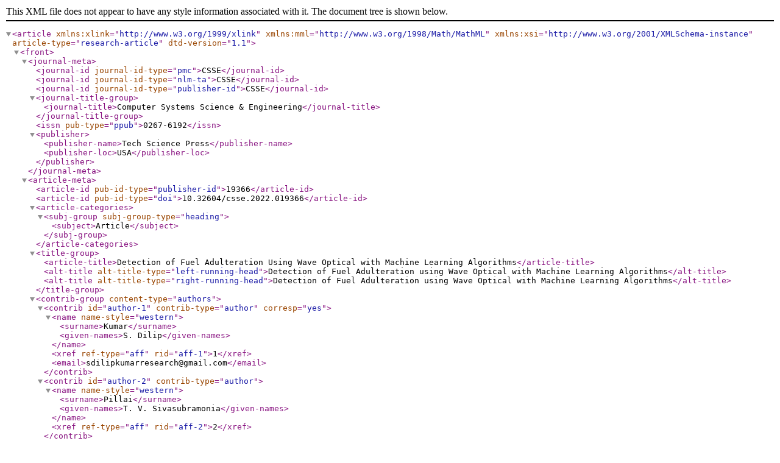

--- FILE ---
content_type: application/xml
request_url: https://file.techscience.com/ueditor/files/csse/TSP_CSSE-41-1/TSP_CSSE_19366/TSP_CSSE_19366.xml?t=20220620
body_size: 62438
content:
<?xml version="1.0" encoding="UTF-8"?>
<!DOCTYPE article PUBLIC "-//NLM//DTD JATS (Z39.96) Journal Publishing DTD v1.1 20151215//EN" "http://jats.nlm.nih.gov/publishing/1.1/JATS-journalpublishing1.dtd">
<article xmlns:xlink="http://www.w3.org/1999/xlink" xmlns:mml="http://www.w3.org/1998/Math/MathML" xmlns:xsi="http://www.w3.org/2001/XMLSchema-instance" article-type="research-article" dtd-version="1.1">
<front>
<journal-meta>
<journal-id journal-id-type="pmc">CSSE</journal-id>
<journal-id journal-id-type="nlm-ta">CSSE</journal-id>
<journal-id journal-id-type="publisher-id">CSSE</journal-id>
<journal-title-group>
<journal-title>Computer Systems Science &#x0026; Engineering</journal-title>
</journal-title-group>
<issn pub-type="ppub">0267-6192</issn>
<publisher>
<publisher-name>Tech Science Press</publisher-name>
<publisher-loc>USA</publisher-loc>
</publisher>
</journal-meta>
<article-meta>
<article-id pub-id-type="publisher-id">19366</article-id>
<article-id pub-id-type="doi">10.32604/csse.2022.019366</article-id>
<article-categories>
<subj-group subj-group-type="heading">
<subject>Article</subject>
</subj-group>
</article-categories>
<title-group>
<article-title>Detection of Fuel Adulteration Using Wave Optical with Machine Learning Algorithms</article-title><alt-title alt-title-type="left-running-head">Detection of Fuel Adulteration using Wave Optical with Machine Learning Algorithms</alt-title><alt-title alt-title-type="right-running-head">Detection of Fuel Adulteration using Wave Optical with Machine Learning Algorithms</alt-title>
</title-group>
<contrib-group content-type="authors">
<contrib id="author-1" contrib-type="author" corresp="yes">
<name name-style="western"><surname>Kumar</surname><given-names>S. Dilip</given-names></name>
<xref ref-type="aff" rid="aff-1">1</xref><email>sdilipkumarresearch@gmail.com</email>
</contrib>
<contrib id="author-2" contrib-type="author">
<name name-style="western"><surname>Pillai</surname><given-names>T. V. Sivasubramonia</given-names></name>
<xref ref-type="aff" rid="aff-2">2</xref>
</contrib>
<aff id="aff-1"><label>1</label><institution>Department of Instrumentation and Control Engineering, Sri Krishna College of Technology</institution>, <addr-line>Coimbatore, 641105, Tamilnadu</addr-line>, <country>India</country></aff>
<aff id="aff-2"><label>2</label><institution>Department of Physics, University College of Engineering</institution>, <addr-line>Nagercoil, 629004, Tamilnadu</addr-line>, <country>India</country></aff>
</contrib-group><author-notes><corresp id="cor1">&#x002A;Corresponding Author: S. Dilip Kumar. Email: <email>sdilipkumarresearch@gmail.com</email></corresp></author-notes>
<pub-date pub-type="epub" date-type="pub" iso-8601-date="2021-09-17"><day>17</day>
<month>09</month>
<year>2021</year></pub-date>
<volume>41</volume>
<issue>1</issue>
<fpage>19</fpage>
<lpage>33</lpage>
<history>
<date date-type="received"><day>11</day><month>4</month><year>2021</year></date>
<date date-type="accepted"><day>08</day><month>6</month><year>2021</year></date>
</history>
<permissions>
<copyright-statement>&#x00A9; 2022 Kumar and Pillai</copyright-statement>
<copyright-year>2022</copyright-year>
<copyright-holder>Kumar and Pillai</copyright-holder>
<license xlink:href="https://creativecommons.org/licenses/by/4.0/">
<license-p>This work is licensed under a <ext-link ext-link-type="uri" xlink:type="simple" xlink:href="https://creativecommons.org/licenses/by/4.0/">Creative Commons Attribution 4.0 International License</ext-link>, which permits unrestricted use, distribution, and reproduction in any medium, provided the original work is properly cited.</license-p>
</license>
</permissions>
<self-uri content-type="pdf" xlink:href="TSP_CSSE_19366.pdf"></self-uri>
<abstract>
<p>Fuel is a very important factor and has considerable influence on the air quality in the environment, which is the heart of the world. The increase of vehicles in lived-in areas results in greater emission of carbon particles in the environment. Adulterated fuel causes more contaminated particles to mix with breathing air and becomes the main source of dangerous pollution. Adulteration is the mixing of foreign substances in fuel, which damages vehicles and causes more health problems in living beings such as humans, birds, aquatic life, and even water resources by emitting high levels of hydrocarbons, nitrogen oxides, and carbon monoxide. Most frequent blending liquids are lubricants and kerosene in the petrol, and its adulteration is a considerable problem that adds to environmental pollution. This study focuses on detecting the adulteration in petrol using sensors and machine learning algorithms. A modified evanescent wave optical fiber sensor with discrete wavelet transform is proposed for classification of adulterated data from the samples. Furthermore, support vector machine classifier is used for accurate categorization. The sensor is first tested with fuel and numerical data is classified based on machine learning algorithms. Finally, the result is evaluated with less error and high accuracy of 99.9%, which is higher than all existing techniques.</p>
</abstract>
<kwd-group kwd-group-type="author">
<kwd>Petrol</kwd>
<kwd>adulteration</kwd>
<kwd>discrete wavelet transform</kwd>
<kwd>modified evanescent wave optical fiber</kwd>
<kwd>SVM classifier</kwd>
</kwd-group>
</article-meta>
</front>
<body>
<sec id="s1">
<label>1</label>
<title>Introduction</title>
<p>Detection of fuel adulteration is tedious because the contaminated solvents have similar chemicals as with pure fuel. The reason for adulteration is the price variation of these fuels. Comparatively, gasoline has a higher price than petrol, which in turn is higher than kerosene. Adulterated fuels that spread in the market leads to vehicle problems and health hazards. In the last four years, among the 4380 cases on fuel adulteration, 33 retail banks have been permanently closed. Adulterated petrol with kerosene or diesel produces high dangerous levels of hydrocarbons (HC), nitrogen oxides (NOx), and carbon monoxide (CO) that create health problems in society.</p>
<p>The pollutant produced from petrol adulteration leads to cancer. Greenhouse gases increase due to automobile emissions, the main reason of which is fuel adulteration. Given its low cost, kerosene solvent is used to mix with petrol and diesel [<xref ref-type="bibr" rid="ref-1">1</xref>]. Such adulteration leads to reduced engine performance and also affects other physical components of automobiles. In addition, adulteration of kerosene with petrol and diesel causes an increase in sulphur. The shortage of kerosene for poor people forces them to use wood by cutting down trees, which also leads to increasing air pollution. Fuel adulteration is divided into gasoline and diesel. Solvents such as toluene or xylene are added to gasoline. High quantity of this adulterant increases the HC, CO, and NOx emissions [<xref ref-type="bibr" rid="ref-2">2</xref>]. Hence, fuel adulteration directly and indirectly causes many issues to automobiles, humans, and society. Prevention of this fuel adulteration requires good mathematical modelling techniques. In this study, the objectives are to:
<list list-type="bullet"><list-item>
<p>Prove that petroleum fuels are targets for adulteration, which affects the automobile engine performance, the environment, and humans</p></list-item><list-item>
<p>Develop statistical, analytical, and data mining model to prevent fuel adulteration</p></list-item><list-item>
<p>Prevent fuel adulteration at the distribution point through essential monitoring of fuel quality</p></list-item><list-item>
<p>To develop a portable, efficient, fast, and robust fuel adulteration especially for petrol adulteration with the formation of optical sensor, feature extraction, and classification techniques.</p></list-item></list></p>
<p><bold><italic>Contribution of Proposed System</italic></bold>
<list list-type="bullet"><list-item>
<p>Prevent petrol adulteration at the distribution point by consequent monitoring of fuel quality. The monitoring equipment must be portable, efficient, fast and robust.</p></list-item><list-item>
<p>Machine learning classifier is used for separating adulterated petrol using voltage value and refractive index (RI).</p></list-item><list-item>
<p>The accuracy of classification and performance is increased by using Discrete Wave Transform (DWT) with Support Vector Machine (SVM).</p></list-item></list></p>
</sec>
<sec id="s2">
<label>2</label>
<title>Literature Review</title>
<p>Fuel adulteration can be prevented by developing a simple, portable, and effective sensor with data mining algorithms. With this in mind, a review of relevant literature is carried out. Barra et al. [<xref ref-type="bibr" rid="ref-3">3</xref>] proposed to discriminate gasoline adulteration with diesel using Fourier transform infrared spectroscopy, which is associated with chemo metric tools with the concentration on Principal Component Analysis (PCA) and Partial Least Squares Regression (PLSR). For the experiment, 100 mixtures are taken and Fourier-transform infrared fingerprints are noted for all the data samples. The purpose of PCA and PLSR is to check outliers and detect gasoline adulteration. PLSR with infrared can identify adulteration with an accuracy of 98% and a minimum error of 0.63.</p>
<p>The concentration of the sensor medium is directly proportional to the Biswas et al. [<xref ref-type="bibr" rid="ref-4">4</xref>] proposed two schemes to measure the solvent concentration with respect to response through intensity reflection. First, the cladding of the sensor is varied using fossil fuels with the evanescent field. Second, the analyte is measured using the displacement scheme. The sensitivity of both cases are computed, evaluated, and compared. The evanescent setup performs better than the displacement.</p>
<p>Boruah et al. [<xref ref-type="bibr" rid="ref-5">5</xref>] reported an ecofriendly and effective colorimetric method for adulteration. With the consideration of the arsenic sample, a color change from yellow to blue indicates the combination of PEG nanoparticles. The absorption measured using UV-Vis and the result of detection of sensing unit is 1&#x202F;ppb and better linearity as &#x007E;0.99.</p>
<p>Mendes et al. [<xref ref-type="bibr" rid="ref-6">6</xref>] used distillation curves with PCA and PLS Discriminant Analysis (DA) to propose the efficient sensitivity model for gasoline adulteration and obtained a 97% accuracy. PLS&#x2013;DA has low error, detects the adulterant as fast as other methods, and is applied on the distillation curves for analysis and process speedup. Ganesan et al. (2019) proposed a thermal image processing-based fuel adulteration using Gray level co-occurrence matrix to detect the adulterated fuel of the input data sample with an accuracy of 98%.</p>
<p>Mabood et al. [<xref ref-type="bibr" rid="ref-7">7</xref>] proposed a fiber optic surface plasmon resonance to detect petrol adulteration using RI measurement and wavelength in SPR curve in the sensing probe. For optical fiber, mathematical simulation is performed to improve the sensor parameters using the SPR principle. The coating of the sensor fiber is moved to form the core circumference. The results obtain high accuracy and fast online detection of petrol adulteration.</p>
<p>Padmakarrao et al. [<xref ref-type="bibr" rid="ref-8">8</xref>] developed an optical sensor-based PIC microcontroller to detect petrol adulteration. A sensor light illuminates depending on the level of adulteration in the fuel. Vempatapu et al. [<xref ref-type="bibr" rid="ref-9">9</xref>] proposed the physic chemical, chromatographic, and spectroscopic techniques to detect gasoline adulteration. In addition, various properties of physic chemical have been measured. A clear review on gasoline adulteration and monitoring is provided.</p>
<p>Pathak et al. [<xref ref-type="bibr" rid="ref-10">10</xref>] used the finite element method to detect the various concentrations of the kerosene in petrol. The theoretical analysis is consistent with experimental results. The good sensor has high sensitivity, simplicity, robustness, and fast response time. Dilipkumar et al. [<xref ref-type="bibr" rid="ref-11">11</xref>] proposed a robust optical sensor for fuel adulteration using lightweight optical fiber sensor. Results show high performance, low attenuation, and environment friendly setup. Distilled curve with PCA and SVM is used as a data mining technique for detection of fuel adulteration.</p>
</sec>
<sec id="s3">
<label>3</label>
<title>Proposed Methodology (Modified Evanescent Wave Optical Sensor &#x002B; DWT &#x002B; SVM)</title>
<p>Fuel adulteration&#x2014;such as petrol with kerosene, gasoline with diesel, diesel with kerosene&#x2014;in the automobile industry leads to increased consequent illness on public health. Fuel adulteration is also difficult to detect because its combinations differ in structure. Mixing kerosene with petrol is also an indirect cause of air pollution. Prevention of adulteration at the distribution point itself is highly essential, and requires a consequent monitoring of fuel quality. Such monitoring equipment must be portable, efficient, fast, and robust. In this study, we develop a portable petrol adulteration detection system based on evanescent wave light weight optical fiber sensor due to its high performance with low attenuation. The distilled curve with DWT is used for feature extraction. Once the features are extracted, a standard SVM is used for classification to predict the correct adulterated petrol. <xref ref-type="fig" rid="fig-1">Fig. 1</xref> shows the overall architecture of the proposed system.</p>
<fig id="fig-1">
<label>Figure 1</label>
<caption>
<title>Overview of the proposed architecture</title></caption>
<graphic mimetype="image" mime-subtype="png" xlink:href="CSSE_19366-fig-1.png"/>
</fig>
<p>The input petrol sample is fed into the proposed evanescent wave optical fiber sensor to measure the solvent concentration through intensity examination. The infiltrated signals are given as input to the feature extraction algorithm then embed in the signal to reduce loss. The reduced features of the sample is then passed on to SVM, a well-known machine learning classifier algorithm for better prediction. In this proposed system, the extracted data are classified with SVM to distinguish the adulterated petrol from pure ones.</p>
<sec id="s3_1">
<label>3.1</label>
<title>Modified Evanescent Wave Optical Fiber Sensor</title>
<p>Optical sensors for fuel adulteration have developed in the past decade and are used in this study. To enhance the sensitivity, we change the optical sensor structure with compact and robust evanescent wave structure. The RI is the base to detect adulteration. RI is directionally proportional to the device concentration. The measurement of solvent contribution to the fuel is carried out through intensity examination and the result is classified through SVM.</p>
<p>To detect the solvent in petrol adulteration, we use the modified intensity sensor based on evanescent wave. The cladding of the optical fiber sensor is replaced with the multimode fiber with absorbing fluid. <xref ref-type="fig" rid="fig-2">Fig. 2</xref> shows the proposed modified evanescent wave optical sensor, which is less breakable and has rapid response time.</p>
<fig id="fig-2">
<label>Figure 2</label>
<caption>
<title>Evanescent wave optical fiber sensor for fuel adulteration</title></caption>
<graphic mimetype="image" mime-subtype="png" xlink:href="CSSE_19366-fig-2.png"/>
</fig>
<p>The light signal of the optical fibers is communicated to each other using the long thin glass organized element. Optical fiber consists of core layer, buffer coating (outer layer), and cladding. The core is the center part of the fiber, which is made up of tiny glass where the light travels. The core layer is surrounded by the cladding that replicates and transmits the light back to the core. Here, the evanescent field is applied. The outer layer is a plastic coating that protects the sensor form external damages. If <inline-formula id="ieqn-1">
<mml:math id="mml-ieqn-1"><mml:mrow><mml:msub><mml:mi>p</mml:mi><mml:mn>0</mml:mn></mml:msub></mml:mrow></mml:math>
</inline-formula> is the light that is transmitted to the vacuum tube in absence of absorbing fluid, then</p>
<p><disp-formula id="eqn-1"><label>(1)</label>
<mml:math id="mml-eqn-1" display="block"><mml:mi>p</mml:mi><mml:mi>o</mml:mi><mml:mi>w</mml:mi><mml:mi>e</mml:mi><mml:mi>r</mml:mi><mml:mtext>&#xA0;</mml:mtext><mml:mi>t</mml:mi><mml:mi>r</mml:mi><mml:mi>a</mml:mi><mml:mi>n</mml:mi><mml:mi>s</mml:mi><mml:mi>m</mml:mi><mml:mi>i</mml:mi><mml:mi>t</mml:mi><mml:mi>t</mml:mi><mml:mi>e</mml:mi><mml:mi>d</mml:mi><mml:mo>=</mml:mo><mml:mrow><mml:msub><mml:mi>p</mml:mi><mml:mn>0</mml:mn></mml:msub></mml:mrow><mml:mi>e</mml:mi><mml:mi>x</mml:mi><mml:mrow><mml:msup><mml:mi>p</mml:mi><mml:mrow><mml:mo>&#x2212;</mml:mo><mml:mi>&#x03B3;</mml:mi><mml:mi>L</mml:mi></mml:mrow></mml:msup></mml:mrow><mml:mo>,</mml:mo></mml:math>
</disp-formula></p>
<p>where L &#x003D; length of the unclad portion and <inline-formula id="ieqn-2">
<mml:math id="mml-ieqn-2"><mml:mi>&#x03B3;</mml:mi></mml:math>
</inline-formula>-Evanescent absorption coefficient. The RI is the factor of speed and wavelength of the light that is passed on the vacuum values, as</p>
<p><disp-formula id="eqn-2"><label>(2)</label>
<mml:math id="mml-eqn-2" display="block"><mml:mi>R</mml:mi><mml:mi>I</mml:mi><mml:mo>=</mml:mo><mml:mrow><mml:msub><mml:mi>p</mml:mi><mml:mn>0</mml:mn></mml:msub></mml:mrow><mml:mrow><mml:mo>/</mml:mo></mml:mrow><mml:mi>n</mml:mi><mml:mo>,</mml:mo></mml:math>
</disp-formula></p>
<p>where n in vacuum value is 1. If the speed of the light changes, then the wavelength also changes as</p>
<p><disp-formula id="eqn-3"><label>(3)</label>
<mml:math id="mml-eqn-3" display="block"><mml:mi>&#x03BB;</mml:mi><mml:mo>=</mml:mo><mml:mrow><mml:msub><mml:mi>p</mml:mi><mml:mn>0</mml:mn></mml:msub></mml:mrow><mml:mrow><mml:mo>/</mml:mo></mml:mrow><mml:mi>n</mml:mi><mml:mo>.</mml:mo></mml:math>
</disp-formula></p>
<p>The radius of the fiber core is r and RIs for both mediums are n1 and n2, then the evanescent parameters are</p>
<p><disp-formula id="eqn-4"><label>(4)</label>
<mml:math id="mml-eqn-4" display="block"><mml:mi>T</mml:mi><mml:mo>=</mml:mo><mml:mstyle displaystyle="true" scriptlevel="0"><mml:mrow><mml:mfrac><mml:mrow><mml:mi>&#x03B1;</mml:mi><mml:mi>&#x03BB;</mml:mi><mml:mrow><mml:msub><mml:mi>n</mml:mi><mml:mn>2</mml:mn></mml:msub></mml:mrow><mml:mi>c</mml:mi><mml:mi>o</mml:mi><mml:mi>s</mml:mi><mml:mi>&#x03B8;</mml:mi></mml:mrow><mml:mrow><mml:msqrt><mml:mi>&#x03C0;</mml:mi><mml:mrow><mml:mo>(</mml:mo><mml:mrow><mml:msup><mml:mrow><mml:msub><mml:mi>n</mml:mi><mml:mn>1</mml:mn></mml:msub></mml:mrow><mml:mn>2</mml:mn></mml:msup><mml:mo>&#x2212;</mml:mo><mml:msup><mml:mrow><mml:msub><mml:mi>n</mml:mi><mml:mn>2</mml:mn></mml:msub></mml:mrow><mml:mn>3</mml:mn></mml:msup></mml:mrow><mml:mo>)</mml:mo></mml:mrow><mml:mrow><mml:mo>(</mml:mo><mml:mrow><mml:mi>s</mml:mi><mml:mi>i</mml:mi><mml:mrow><mml:msup><mml:mi>n</mml:mi><mml:mn>2</mml:mn></mml:msup></mml:mrow><mml:mi>&#x03B8;</mml:mi><mml:mn>1</mml:mn><mml:mo>&#x2212;</mml:mo><mml:mi>s</mml:mi><mml:mi>i</mml:mi><mml:mrow><mml:msup><mml:mi>n</mml:mi><mml:mn>2</mml:mn></mml:msup></mml:mrow><mml:mi>&#x03B8;</mml:mi><mml:mn>2</mml:mn></mml:mrow><mml:mo>)</mml:mo></mml:mrow></mml:msqrt></mml:mrow></mml:mfrac></mml:mrow><mml:mo>,</mml:mo></mml:mstyle></mml:math>
</disp-formula></p>
<p>where <inline-formula id="ieqn-3">
<mml:math id="mml-ieqn-3"><mml:mspace width="thickmathspace" /><mml:mi>&#x03B8;</mml:mi><mml:mn>1</mml:mn></mml:math>
</inline-formula>, <inline-formula id="ieqn-4">
<mml:math id="mml-ieqn-4"><mml:mrow><mml:mo>&#x3B8;</mml:mo></mml:mrow><mml:mn>2</mml:mn><mml:mo>=</mml:mo><mml:mi>i</mml:mi><mml:mi>n</mml:mi><mml:mi>c</mml:mi><mml:mi>i</mml:mi><mml:mi>d</mml:mi><mml:mi>e</mml:mi><mml:mi>n</mml:mi><mml:mi>t</mml:mi><mml:mtext>&#xA0;</mml:mtext><mml:mi>a</mml:mi><mml:mi>n</mml:mi><mml:mi>d</mml:mi><mml:mtext>&#xA0;</mml:mtext><mml:mi>r</mml:mi><mml:mi>e</mml:mi><mml:mi>f</mml:mi><mml:mi>r</mml:mi><mml:mi>a</mml:mi><mml:mi>c</mml:mi><mml:mi>t</mml:mi><mml:mi>e</mml:mi><mml:mi>d</mml:mi><mml:mtext>&#xA0;</mml:mtext><mml:mi>a</mml:mi><mml:mi>n</mml:mi><mml:mi>g</mml:mi><mml:mi>l</mml:mi><mml:mi>e</mml:mi></mml:math>
</inline-formula>.</p>
<p>The overall absorption coefficient v and sensitivity is calculated using <xref ref-type="disp-formula" rid="eqn-5">Eqs. (5)</xref> and <xref ref-type="disp-formula" rid="eqn-6">(6)</xref>.</p>
<p><disp-formula id="eqn-5"><label>(5)</label>
<mml:math id="mml-eqn-5" display="block"><mml:mi>v</mml:mi><mml:mo>=</mml:mo><mml:mrow><mml:mo>(</mml:mo><mml:mrow><mml:mrow><mml:mstyle displaystyle="false" scriptlevel="0"><mml:mrow><mml:mrow><mml:mi>c</mml:mi><mml:mi>o</mml:mi><mml:mi>t</mml:mi><mml:mi>&#x03B8;</mml:mi></mml:mrow></mml:mrow></mml:mstyle><mml:mspace width="negativethinmathspace" /><mml:mrow><mml:mrow><mml:mo fence="true" stretchy="true" symmetric="true">/</mml:mo><mml:mrow><mml:mrow><mml:mphantom><mml:mrow><mml:mi>c</mml:mi><mml:mi>o</mml:mi><mml:mi>t</mml:mi><mml:mi>&#x03B8;</mml:mi></mml:mrow><mml:mi>r</mml:mi></mml:mphantom></mml:mrow></mml:mrow><mml:mo fence="true" stretchy="true" symmetric="true"></mml:mo></mml:mrow></mml:mrow><mml:mspace width="negativethinmathspace" /><mml:mstyle displaystyle="false" scriptlevel="0"><mml:mrow><mml:mi>r</mml:mi></mml:mrow></mml:mstyle></mml:mrow></mml:mrow><mml:mo>)</mml:mo></mml:mrow><mml:mo>&#x00D7;</mml:mo><mml:mi>T</mml:mi><mml:mo>,</mml:mo></mml:math>
</disp-formula></p>
<p><disp-formula id="eqn-"><label>(6)</label>
<mml:math id="mml-eqn-" display="block"><mml:mi mathvariant="normal">S</mml:mi><mml:mi mathvariant="normal">e</mml:mi><mml:mi mathvariant="normal">n</mml:mi><mml:mi mathvariant="normal">s</mml:mi><mml:mi mathvariant="normal">i</mml:mi><mml:mi mathvariant="normal">t</mml:mi><mml:mi mathvariant="normal">i</mml:mi><mml:mi mathvariant="normal">v</mml:mi><mml:mi mathvariant="normal">i</mml:mi><mml:mi mathvariant="normal">t</mml:mi><mml:mi mathvariant="normal">y</mml:mi><mml:mo stretchy="false">(</mml:mo><mml:mi mathvariant="normal">n</mml:mi><mml:mi mathvariant="normal">m</mml:mi><mml:mrow><mml:mo>/</mml:mo></mml:mrow><mml:mi mathvariant="normal">R</mml:mi><mml:mi mathvariant="normal">I</mml:mi><mml:mi mathvariant="normal">U</mml:mi><mml:mo stretchy="false">)</mml:mo><mml:mo>=</mml:mo><mml:mi mathvariant="normal">w</mml:mi><mml:mi mathvariant="normal">a</mml:mi><mml:mi mathvariant="normal">v</mml:mi><mml:mi mathvariant="normal">e</mml:mi><mml:mi mathvariant="normal">l</mml:mi><mml:mi mathvariant="normal">e</mml:mi><mml:mi mathvariant="normal">n</mml:mi><mml:mi mathvariant="normal">g</mml:mi><mml:mi mathvariant="normal">t</mml:mi><mml:mi mathvariant="normal">h</mml:mi><mml:mtext>&#xA0;</mml:mtext><mml:mi mathvariant="normal">t</mml:mi><mml:mi mathvariant="normal">r</mml:mi><mml:mi mathvariant="normal">a</mml:mi><mml:mi mathvariant="normal">n</mml:mi><mml:mi mathvariant="normal">s</mml:mi><mml:mi mathvariant="normal">m</mml:mi><mml:mi mathvariant="normal">i</mml:mi><mml:mi mathvariant="normal">s</mml:mi><mml:mi mathvariant="normal">s</mml:mi><mml:mi mathvariant="normal">i</mml:mi><mml:mi mathvariant="normal">o</mml:mi><mml:mi mathvariant="normal">n</mml:mi><mml:mtext>&#xA0;</mml:mtext><mml:mo stretchy="false">(</mml:mo><mml:mi>&#x03BB;</mml:mi><mml:mo stretchy="false">)</mml:mo><mml:mrow><mml:mo>/</mml:mo></mml:mrow><mml:mi mathvariant="normal">R</mml:mi><mml:mi mathvariant="normal">I</mml:mi><mml:mo>.</mml:mo></mml:math>
</disp-formula></p>
<p>In this study, we use two sensors for emitting and receiving fiber and the concentration of the absorption coefficient varies in the medium. In a refracted ray, the largest angle incidence is called critical angle. The input sample signals are entered in one end of the sensor fiber and exit from the other end. <xref ref-type="fig" rid="fig-3">Fig. 3</xref> shows the fuel adulteration detection using this modified evanescence wave optical fiber sensor.</p>
<fig id="fig-3">
<label>Figure 3</label>
<caption>
<title>Setup of portable fuel adulteration with proposed sensor</title></caption>
<graphic mimetype="image" mime-subtype="png" xlink:href="CSSE_19366-fig-3.png"/>
</fig>
<p>The proposed setup for fuel adulteration has two multimode evanescent wave optical sensors separated by a constant spacing. One sensor acts as emitting fiber and the other is a receiving one. The RIs of the core and cladding are 1.483 and 1.412, respectively. The emitting and receiving fibers have core and cladding diameters of 120/200 &#x00B5;m. A laser with wavelength of 645.8 nm is used as an input light source. The output transmitted signal is based upon the optimum overlap of emitting and receiving fibers, space between two fibers, and RIs of the medium.</p>
<p><disp-formula id="eqn-6"><label>(7)</label>
<mml:math id="mml-eqn-6" display="block"><mml:mrow><mml:mi mathvariant="normal">P</mml:mi><mml:mi mathvariant="normal">e</mml:mi><mml:mi mathvariant="normal">r</mml:mi><mml:mi mathvariant="normal">c</mml:mi><mml:mi mathvariant="normal">e</mml:mi><mml:mi mathvariant="normal">n</mml:mi><mml:mi mathvariant="normal">t</mml:mi><mml:mi mathvariant="normal">a</mml:mi><mml:mi mathvariant="normal">g</mml:mi><mml:mi mathvariant="normal">e</mml:mi><mml:mspace width="thickmathspace" /><mml:mi mathvariant="normal">o</mml:mi><mml:mi mathvariant="normal">f</mml:mi><mml:mspace width="thickmathspace" /><mml:mi mathvariant="normal">c</mml:mi><mml:mi mathvariant="normal">o</mml:mi><mml:mi mathvariant="normal">n</mml:mi><mml:mi mathvariant="normal">c</mml:mi><mml:mi mathvariant="normal">e</mml:mi><mml:mi mathvariant="normal">n</mml:mi><mml:mi mathvariant="normal">t</mml:mi><mml:mi mathvariant="normal">r</mml:mi><mml:mi mathvariant="normal">a</mml:mi><mml:mi mathvariant="normal">t</mml:mi><mml:mi mathvariant="normal">i</mml:mi><mml:mi mathvariant="normal">o</mml:mi><mml:mi mathvariant="normal">n</mml:mi></mml:mrow><mml:mo>=</mml:mo><mml:mstyle displaystyle="true" scriptlevel="0"><mml:mrow><mml:mfrac><mml:mrow><mml:mi>a</mml:mi><mml:mi>d</mml:mi><mml:mi>u</mml:mi><mml:mi>l</mml:mi><mml:mi>t</mml:mi><mml:mi>r</mml:mi><mml:mi>a</mml:mi><mml:mi>n</mml:mi><mml:mi>t</mml:mi><mml:mspace width="thickmathspace" /><mml:mrow><mml:mo>(</mml:mo><mml:mrow><mml:mi>m</mml:mi><mml:mi>l</mml:mi></mml:mrow><mml:mo>)</mml:mo></mml:mrow></mml:mrow><mml:mrow><mml:mi>t</mml:mi><mml:mi>o</mml:mi><mml:mi>t</mml:mi><mml:mi>a</mml:mi><mml:mi>l</mml:mi><mml:mtext>&#xA0;</mml:mtext><mml:mi>s</mml:mi><mml:mi>o</mml:mi><mml:mi>l</mml:mi><mml:mi>u</mml:mi><mml:mi>t</mml:mi><mml:mi>i</mml:mi><mml:mi>o</mml:mi><mml:mi>n</mml:mi></mml:mrow></mml:mfrac></mml:mrow><mml:mo>&#x00D7;</mml:mo><mml:mn>100</mml:mn><mml:mi mathvariant="normal">&#x0025;</mml:mi></mml:mstyle></mml:math>
</disp-formula></p>
<p>The proposed sensor transfers light from one mode to another that brings the interaction between the evanescent waves and core. The reflected light is captured and transmitted as voltage readings that are then passed on to further processing, such as feature extraction and classification which leads to the detection of solvent in the original solution.</p>
</sec>
<sec id="s3_2">
<label>3.2</label>
<title>Discrete Wavelet Transform (DWT)</title>
<p>The transmitted signal from the proposed sensor is used as input in the feature extraction stage. Extracted features minimize the loss that are embedded in the infiltrated signal. This step is needed to minimize the complexity, reduce the cost of data processing, and to compress the larger data. Various feature extraction algorithms are used for signal processing, such as time frequency distribution, eigenvector methods, Fast Fourier transform, and wavelet. In pattern recognition, prediction, and classification, Wavelet transform (WT) plays an important role to change many input data points into few parameters that represents as signal. WT also represents the signal time frequency, and can be classified as continuous and discrete [<xref ref-type="bibr" rid="ref-12">12</xref>]. DWT is an analysis tool that is mainly used in signal processing, image analysis, and classification algorithms [<xref ref-type="bibr" rid="ref-13">13</xref>]. This tool is the multi-scale feature extraction technique where every scale represents the thickness of the transmitted infiltrated signal from the sensor.</p>
<p>The proposed method reorders the transmitted signal with the threshold to the DWT wavelet coefficient [<xref ref-type="bibr" rid="ref-14">14</xref>]. Applying the inverse function of the transformed signal and the approximate value of the original signal is calculated. With the same approximation value, the feature selection algorithm is applied to those extracted by DWT. Wave coefficients are given priority ranking inside the window. The features with highest priority are considered for selection of that particular window. The same process is repeated for all windows in the transmitted signals. The highest priority features are stored for classification [<xref ref-type="bibr" rid="ref-15">15</xref>].</p>
<fig id="fig-11"><graphic mimetype="image" mime-subtype="png" xlink:href="CSSE_19366-fig-11.png"/></fig>
<fig id="fig-4">
<label>Figure 4</label>
<caption>
<title>Wavelet filters on extracted signals</title></caption>
<graphic mimetype="image" mime-subtype="png" xlink:href="CSSE_19366-fig-4.png"/>
</fig>
<p><xref ref-type="fig" rid="fig-5">Fig. 5</xref> shows the layout of the sample fuel data transmitted signal with their discrete wavelet transformation. The original signal with the two coefficients such as scaling and detailed coefficients are also represented in the figure.</p>
</sec>
<sec id="s3_3">
<label>3.3</label>
<title>Classification Based on SVM</title>
<p>The main objective of the classification is to distinguish the adulterated fuel from the pure ones. A good classification algorithm provides the prediction with high accuracy. In this study, SVM is used as a classifier to detect the fuel adulteration. SVM is a high accuracy classification algorithm that is useful to solve both linear and nonlinear problems. A supervised learning algorithm, SVM uses a set of linear functions to form the support vectors that is the core of classification. SVM prediction is also based on the type of kernel function used. In this study, radial basis function is used to support SVM to achieve better performance [<xref ref-type="bibr" rid="ref-11">11</xref>]. The SVM algorithm is represented simply as</p>
<p><disp-formula id="eqn-7"><label>(10)</label>
<mml:math id="mml-eqn-7" display="block"><mml:mi>y</mml:mi><mml:mrow><mml:mo>(</mml:mo><mml:mi>x</mml:mi><mml:mo>)</mml:mo></mml:mrow><mml:mo>=</mml:mo><mml:munderover><mml:mrow><mml:mo movablelimits="false">&#x2211;</mml:mo></mml:mrow><mml:mrow><mml:mi>k</mml:mi><mml:mo>=</mml:mo><mml:mn>1</mml:mn></mml:mrow><mml:mi>N</mml:mi></mml:munderover><mml:mo>&#x2061;</mml:mo><mml:mrow><mml:msub><mml:mi>&#x03B1;</mml:mi><mml:mi>k</mml:mi></mml:msub></mml:mrow><mml:mi>K</mml:mi><mml:mrow><mml:mo>(</mml:mo><mml:mrow><mml:mi>x</mml:mi><mml:mo>,</mml:mo><mml:mrow><mml:msub><mml:mi>x</mml:mi><mml:mi>k</mml:mi></mml:msub></mml:mrow></mml:mrow><mml:mo>)</mml:mo></mml:mrow><mml:mo>+</mml:mo><mml:mi>b</mml:mi><mml:mo>,</mml:mo></mml:math>
</disp-formula></p>
<p>where</p>
<p><inline-formula id="ieqn-8">
<mml:math id="mml-ieqn-8"><mml:mrow><mml:msub><mml:mi>&#x03B1;</mml:mi><mml:mi>k</mml:mi></mml:msub></mml:mrow></mml:math>
</inline-formula>-LaGrange multipliers</p>
<p>b-bias</p>
<p>K-kernel function represented as</p>
<p><disp-formula id="eqn-8"><label>(11)</label>
<mml:math id="mml-eqn-8" display="block"><mml:mi>k</mml:mi><mml:mrow><mml:mo>(</mml:mo><mml:mrow><mml:mi>x</mml:mi><mml:mo>,</mml:mo><mml:mrow><mml:msub><mml:mi>x</mml:mi><mml:mi>k</mml:mi></mml:msub></mml:mrow></mml:mrow><mml:mo>)</mml:mo></mml:mrow><mml:mo>=</mml:mo><mml:mspace width="thickmathspace" /><mml:munderover><mml:mrow><mml:mo movablelimits="false">&#x2211;</mml:mo></mml:mrow><mml:mrow><mml:mi>i</mml:mi><mml:mo>=</mml:mo><mml:mn>1</mml:mn></mml:mrow><mml:mi>n</mml:mi></mml:munderover><mml:mo>&#x2061;</mml:mo><mml:mrow><mml:msub><mml:mi>g</mml:mi><mml:mi>i</mml:mi></mml:msub></mml:mrow><mml:mrow><mml:mo>(</mml:mo><mml:mi>x</mml:mi><mml:mo>)</mml:mo></mml:mrow><mml:mrow><mml:msub><mml:mi>g</mml:mi><mml:mi>i</mml:mi></mml:msub></mml:mrow><mml:mrow><mml:mo>(</mml:mo><mml:mrow><mml:mrow><mml:msub><mml:mi>x</mml:mi><mml:mi>k</mml:mi></mml:msub></mml:mrow></mml:mrow><mml:mo>)</mml:mo></mml:mrow></mml:math>
</disp-formula></p>
<fig id="fig-5">
<label>Figure 5</label>
<caption>
<title>Sample DWT on transmitted signal</title></caption>
<graphic mimetype="image" mime-subtype="png" xlink:href="CSSE_19366-fig-5.png"/>
</fig>
<p>where <inline-formula id="ieqn-9">
<mml:math id="mml-ieqn-9"><mml:mrow><mml:msub><mml:mi>g</mml:mi><mml:mi>i</mml:mi></mml:msub></mml:mrow><mml:mrow><mml:mo>(</mml:mo><mml:mi>x</mml:mi><mml:mo>)</mml:mo></mml:mrow></mml:math>
</inline-formula> is the nonlinear transformation of the signal. At the end of the execution of SVM function, the support vectors are generated and lie nearer to the decision plane, which is difficult to categorize as either adulterated or unadulterated. SVM has a hyperplane that transmits the signal into high dimensional space. <xref ref-type="fig" rid="fig-6">Fig. 6</xref> shows two classes in the SVM that represent the adulterated fuel as class &#x2212;1 and unadulterated ones as class &#x002B;1.</p>
<p>The data signals extracted from the DWT are given as input to the SVM as training pairs. The input data signal fall in either one of the two classes (&#x2212;1 or &#x002B;1) based on the amount of adulterant solvent in the pure petrol, and is classified based on the linear separator in the SVM hyperplane. The margin is increased to decrease the weight vectors of the input feature. The algorithm with Lagrange multipliers creates the weight related to the support vectors to sufficiently predict the boundary level. The output of the algorithm is each feature weight vectors and their linear combination of the test data, which help to predict the sample adulteration class. SVM effetiveness is based on the parameters used, such as kernel function and margin. Proper selection of the parameter values leads to good accuracy classificaton results.</p>
<fig id="fig-6">
<label>Figure 6</label>
<caption>
<title>Linear separable hyper plane with classes using SVM</title></caption>
<graphic mimetype="image" mime-subtype="png" xlink:href="CSSE_19366-fig-6.png"/>
</fig>
</sec>
<sec id="s3_4">
<label>3.4</label>
<title>Work Flow of the Proposed Work</title>
<p><xref ref-type="fig" rid="fig-7">Fig. 7</xref> shows the workflow of the proposed detection for fuel adulteration. The data sample is given as input to the evanescent wave optical sensor probe. The input signal are then reflected in the core with eavenescent field. This study uses two sensors, one for transmitting and another for receiving. The proposed setup sends the light source from one mode to another that leads to the commmunication between the core and evanescent wave. The RI of the core and cladding are calculated. The transmitted voltage readings are then passed on to feature extraction using DWT. The scaling and detailed coefficient values are calculated and the high and low pass filters are applied on the coefficients to obtain the transformed signal for classification. The SVM then classifies the transformed voltage readings into either classes as adulterated or unadulterated fuel.</p>
</sec>
</sec>
<sec id="s4">
<label>4</label>
<title>Results and Discussion</title>
<p>Detecting the adulteration solvent added to pure fuel is a primary and essential task that benefits humans and society. This proposed system is a mathematical modelling and portable fuel adulteration technique using evanescent wave optical sensor to transmit the raw data sample as signals. Subsequently, DWT is used to transform the signal to high dimensional space for feature extraction and selection, then classification by SVM. This proposed mathematical model is implemented using sklearn in Python programming. A total of 50 samples that consist of both adulterated and unadulterated fuel are used for evaluation. Among the sample data, 35 are taken for training and 15 are for testing.</p>
<p>For experimental analysis, 100 samples that consist of both adulterated and unadulterated samples with solvents are used, where 80 are taken for training and 20 for testing.</p>
<fig id="fig-7">
<label>Figure 7</label>
<caption>
<title>Workflow of the proposed fuel adulteration detection</title></caption>
<graphic mimetype="image" mime-subtype="png" xlink:href="CSSE_19366-fig-7.png"/>
</fig>
<p>The cladding used in this sensor have RI rather than a core and this proposed setup works as a light wave transmitter on the core with reflection. The evanescent wave also uses the core point. The output light power of the sensor is recorded using <xref ref-type="disp-formula" rid="eqn-12">Eq. (12)</xref> [<xref ref-type="bibr" rid="ref-11">11</xref>],</p>
<p><disp-formula id="eqn-9"><label>(12)</label>
<mml:math id="mml-eqn-9" display="block"><mml:mrow><mml:msub><mml:mi>P</mml:mi><mml:mrow><mml:mi>r</mml:mi><mml:mi>e</mml:mi><mml:mi>c</mml:mi><mml:mi>o</mml:mi><mml:mi>r</mml:mi><mml:mi>d</mml:mi><mml:mi>e</mml:mi><mml:mi>d</mml:mi></mml:mrow></mml:msub></mml:mrow><mml:mo>=</mml:mo><mml:mrow><mml:msub><mml:mi>P</mml:mi><mml:mrow><mml:mi>t</mml:mi><mml:mi>r</mml:mi><mml:mi>a</mml:mi><mml:mi>n</mml:mi><mml:mi>s</mml:mi><mml:mi>m</mml:mi><mml:mi>i</mml:mi><mml:mi>t</mml:mi><mml:mi>t</mml:mi><mml:mi>e</mml:mi><mml:mi>d</mml:mi></mml:mrow></mml:msub></mml:mrow><mml:mo>&#x00D7;</mml:mo><mml:mi>L</mml:mi><mml:mi>e</mml:mi><mml:mi>t</mml:mi><mml:mi>c</mml:mi><mml:mi>h</mml:mi><mml:mi>e</mml:mi><mml:mrow><mml:msup><mml:mi>d</mml:mi><mml:mi>v</mml:mi></mml:msup></mml:mrow><mml:mo>,</mml:mo></mml:math>
</disp-formula></p>
<p>where <inline-formula id="ieqn-10">
<mml:math id="mml-ieqn-10"><mml:mrow><mml:msub><mml:mi>P</mml:mi><mml:mrow><mml:mi>r</mml:mi><mml:mi>e</mml:mi><mml:mi>c</mml:mi><mml:mi>o</mml:mi><mml:mi>r</mml:mi><mml:mi>d</mml:mi><mml:mi>e</mml:mi><mml:mi>d</mml:mi></mml:mrow></mml:msub></mml:mrow></mml:math>
</inline-formula>-is power recorded, <inline-formula id="ieqn-11">
<mml:math id="mml-ieqn-11"><mml:mrow><mml:msub><mml:mi>P</mml:mi><mml:mrow><mml:mi>t</mml:mi><mml:mi>r</mml:mi><mml:mi>a</mml:mi><mml:mi>n</mml:mi><mml:mi>s</mml:mi><mml:mi>m</mml:mi><mml:mi>i</mml:mi><mml:mi>t</mml:mi><mml:mi>t</mml:mi><mml:mi>e</mml:mi><mml:mi>d</mml:mi></mml:mrow></mml:msub></mml:mrow></mml:math>
</inline-formula>-is power transmitted, and <inline-formula id="ieqn-12">
<mml:math id="mml-ieqn-12"><mml:mi>L</mml:mi><mml:mi>e</mml:mi><mml:mi>t</mml:mi><mml:mi>c</mml:mi><mml:mi>h</mml:mi><mml:mi>e</mml:mi><mml:mi>d</mml:mi></mml:math>
</inline-formula>-fiber is the etched length. The signal from the receiver optical sensor is based on the surrounding RI. In this experiment, petrol and diesel are considered for fuel adulteration. The RIs of adulteration are presented in <xref ref-type="table" rid="table-1">Tab. 1</xref> and in <xref ref-type="fig" rid="fig-8">Fig. 8</xref>.</p>
<table-wrap id="table-1"><label>Table 1</label>
<caption>
<title>RIs of the adulterated petrol, diesel, and kerosene</title></caption>
<table>
<colgroup>

<col/>

<col/>

<col/>

<col/>

<col/>

<col/>

<col/>

<col/>

<col/>

<col/>

<col/>

<col/>
</colgroup>
<thead>
<tr>
<th>Fuel adulteration percentage</th>
<th>0</th>
<th>10</th>
<th>20</th>
<th>30</th>
<th>40</th>
<th>50</th>
<th>60</th>
<th>70</th>
<th>80</th>
<th>90</th>
<th>100</th>
</tr>
</thead>
<tbody>
<tr>
<td>RI (Petrol)</td>
<td>1.420</td>
<td>1.422</td>
<td>1.423</td>
<td>1.424</td>
<td>1.425</td>
<td>1.426</td>
<td>1.427</td>
<td>1.428</td>
<td>1.429</td>
<td>1.430</td>
<td>1.431</td>
</tr>
<tr>
<td>RI (Diesel)</td>
<td>1.440</td>
<td>1.442</td>
<td>1.443</td>
<td>1.444</td>
<td>1.445</td>
<td>1.446</td>
<td>1.447</td>
<td>1.448</td>
<td>1.449</td>
<td>1.450</td>
<td>1.451</td>
</tr>
<tr>
<td>RI (Kerosene)</td>
<td>1.460</td>
<td>1.461</td>
<td>1.462</td>
<td>1.463</td>
<td>1.464</td>
<td>1.465</td>
<td>1.466</td>
<td>1.467</td>
<td>1.468</td>
<td>1.469</td>
<td>1.470</td>
</tr>
</tbody>
</table>
</table-wrap>
<fig id="fig-8">
<label>Figure 8</label>
<caption>
<title>Adulterated fuel RI</title></caption>
<graphic mimetype="image" mime-subtype="png" xlink:href="CSSE_19366-fig-8.png"/>
</fig>
<p>Here, the RI 1.420 is pure petrol, 1.440 is pure diesel, and 1.460 is the pure kerosene. The proposed modified evanescent wave optical sensor is suitable for fuel adulteration especially for petrol with good response time and high sensitivity of 21,270.32 nm/RIU. The high sensitivity sensor for predicting the fuel adulteration is compared with the existing sensors. With this high sensitivity, the signal is then transmitted to DWT for transformation. To prove the effectiveness of DWT, we calculate the standard error minimization technique such as <inline-formula id="ieqn-13">
<mml:math id="mml-ieqn-13"><mml:mrow><mml:msup><mml:mi>R</mml:mi><mml:mn>2</mml:mn></mml:msup></mml:mrow></mml:math>
</inline-formula> and RMSE, and obtain 0.99% and 2%, respectively, which indicates a low error in the transformation.</p>
<p>The SVM factors are the basis to distinguish the adulterated fuel from the unadulterated one. <xref ref-type="table" rid="table-2">Tab. 2</xref> shows the SVM factors from the transformed signal by DWT for the 35 training data.</p>
<table-wrap id="table-2"><label>Table 2</label>
<caption>
<title>SVM factors for training data</title></caption>
<table>
<colgroup>

<col/>

<col/>

<col/>
</colgroup>
<thead>
<tr>
<th colspan="2">Training data</th>
<th rowspan="2">Class</th>
</tr>
<tr>
<th>Voltage readings (A)</th>
<th>Voltage readings (B)</th>
</tr>
</thead>
<tbody>
<tr>
<td>0</td>
<td>0</td>
<td>1</td>
</tr>
<tr>
<td>5</td>
<td>4</td>
<td>1</td>
</tr>
<tr>
<td>15</td>
<td>8</td>
<td>&#x2212;1</td>
</tr>
<tr>
<td>12</td>
<td>5</td>
<td>1</td>
</tr>
<tr>
<td>30</td>
<td>15</td>
<td>&#x2212;1</td>
</tr>
<tr>
<td>13</td>
<td>8</td>
<td>&#x2212;1</td>
</tr>
<tr>
<td>25</td>
<td>12</td>
<td>&#x2212;1</td>
</tr>
<tr>
<td>28</td>
<td>6</td>
<td>1</td>
</tr>
<tr>
<td>14</td>
<td>9</td>
<td>1</td>
</tr>
<tr>
<td>23</td>
<td>7</td>
<td>&#x2212;1</td>
</tr>
</tbody>
</table>
</table-wrap>
<p>As a result of the training phase, weight vector and the parameters are calculated using <xref ref-type="disp-formula" rid="eqn-11">Eq. (13)</xref>.</p>
<p><disp-formula id="eqn-10">
<mml:math id="mml-eqn-10" display="block"><mml:mi>W</mml:mi><mml:mo>=</mml:mo><mml:mrow><mml:msup><mml:mi>A</mml:mi><mml:mi>T</mml:mi></mml:msup></mml:mrow><mml:mi>D</mml:mi><mml:mi>u</mml:mi></mml:math>
</disp-formula></p>
<p><disp-formula id="eqn-11"><label>(13)</label>
<mml:math id="mml-eqn-11" display="block"><mml:mi>&#x03B3;</mml:mi><mml:mo>=</mml:mo><mml:mo>&#x2212;</mml:mo><mml:mrow><mml:msup><mml:mi>e</mml:mi><mml:mi>T</mml:mi></mml:msup></mml:mrow><mml:mi>D</mml:mi><mml:mi>u</mml:mi><mml:mo>.</mml:mo></mml:math>
</disp-formula></p>
<p>The final SVM classification is performed using <xref ref-type="disp-formula" rid="eqn-12">Eq. (14)</xref>.</p>
<p><disp-formula id="eqn-12"><label>(14)</label>
<mml:math id="mml-eqn-12" display="block"><mml:mi>f</mml:mi><mml:mrow><mml:mo>(</mml:mo><mml:mi>x</mml:mi><mml:mo>)</mml:mo></mml:mrow><mml:mo>=</mml:mo><mml:mi>s</mml:mi><mml:mi>i</mml:mi><mml:mi>g</mml:mi><mml:mi>n</mml:mi><mml:mrow><mml:mo>(</mml:mo><mml:mrow><mml:mrow><mml:msup><mml:mi>W</mml:mi><mml:mi>T</mml:mi></mml:msup></mml:mrow><mml:mi>x</mml:mi><mml:mo>&#x2212;</mml:mo><mml:mi>&#x03B3;</mml:mi></mml:mrow><mml:mo>)</mml:mo></mml:mrow></mml:math>
</disp-formula></p>
<p><xref ref-type="table" rid="table-3">Tab. 3</xref> shows the testing data SVM factors.</p>
<table-wrap id="table-3"><label>Table 3</label>
<caption>
<title>Testing data SVM factors</title></caption>
<table>
<colgroup>

<col/>

<col/>

<col/>
</colgroup>
<thead>
<tr>
<th>Voltage readings (A)</th>
<th>Voltage readings (B)</th>
<th>Predicted class f(x)</th>
</tr>
</thead>
<tbody>
<tr>
<td>0</td>
<td>0</td>
<td>1</td>
</tr>
<tr>
<td>15</td>
<td>8</td>
<td>&#x2212;1</td>
</tr>
<tr>
<td>23</td>
<td>7</td>
<td>1</td>
</tr>
<tr>
<td>25</td>
<td>12</td>
<td>&#x2212;1</td>
</tr>
<tr>
<td>13</td>
<td>8</td>
<td>&#x2212;1</td>
</tr>
<tr>
<td>5</td>
<td>4</td>
<td>1</td>
</tr>
<tr>
<td>30</td>
<td>15</td>
<td>&#x2212;1</td>
</tr>
</tbody>
</table>
</table-wrap>
<p>Comparison of <xref ref-type="table" rid="table-2">Tabs. 2</xref> and <xref ref-type="table" rid="table-3">3</xref>, training and testing phases, the data sample voltage of the points (23, 7) is treated as unadulterated fuel compared with the training data that belongs to class &#x2212;1. This data point lies nearer to the margin. Such misclassification can be corrected by finetuning the parameters, after which the propsoed algorithm obtains 99.9% accuracy in terms of detecting fuel adulteration.</p>
<p>For evaluation, 200 ml petrol is used. The adulteration varies from 50, 100, and 150 ml of diesel and kerosene. The proposed sensor box radius is 3.8 cm. The distance between the sensor is 9 cm. The proposed sensor distinguishes the fuel intensity of the light that is reflected at the boundary with variations over the original mixture. The testing evaluation is performed by changing the concentration of solvents such as of diesel and kerosene. The concentration of these contaminants varies in the combination of adulteration of petrol with diesel, petrol with kerosene, or petrol with kerosene and diesel. Each fuel has their own level of parameters. <xref ref-type="table" rid="table-4">Tab. 4</xref> shows the sample preparation with the corresponding voltage reading using the proposed sensor. <xref ref-type="fig" rid="fig-9">Fig. 9</xref> shows the proposed sensor for petrol adulteration and the concentration of adulterated fuels.</p>
<table-wrap id="table-4"><label>Table 4</label>
<caption>
<title>Proposed modified evanescent wave optical sensor voltage readings for different adulteration</title></caption>
<table>
<colgroup>

<col/>

<col/>
</colgroup>
<thead>
<tr>
<th>Medium</th>
<th>Voltage in mV</th>
</tr>
</thead>
<tbody>
<tr>
<td>Free space</td>
<td>56</td>
</tr>
<tr>
<td colspan="2">Petrol with adulterant</td>
</tr>
<tr>
<td>Pure Petrol 200 ml</td>
<td>45</td>
</tr>
<tr>
<td>Petrol 150 ml &#x002B; Diesel 50 ml</td>
<td>40</td>
</tr>
<tr>
<td>Petrol 100 ml &#x002B; Kerosene 100 ml</td>
<td>35</td>
</tr>
<tr>
<td>Petrol 50 ml &#x002B; Kerosene 100 ml &#x002B; Diesel 50 ml</td>
<td>5.3</td>
</tr>
</tbody>
</table>
</table-wrap>
<fig id="fig-9">
<label>Figure 9</label>
<caption>
<title>Adulterated fuels concentration on petrol</title></caption>
<graphic mimetype="image" mime-subtype="png" xlink:href="CSSE_19366-fig-9.png"/>
</fig>
<p>The proposed structure of the petrol adulteration with modified evanescent optical sensor has varying concentration of kerosene in the petrol from 0% to 75% and diesel from 0% to 25%. The same process is repeated multiple times to ensure the accuracy of the fuel concentration readings. The SVM distinguishes the adulterated petrol with kerosene and diesel from the unadulterated pure petrol with high accuracy. To prove the effectiveness of the classification algorithm, we calculate standard metrics such as Accuracy, Precision, Sensitivity, Specificity, Recall, and F measure. <xref ref-type="fig" rid="fig-10">Fig. 10</xref> shows the classification accuracy.</p>
<fig id="fig-10">
<label>Figure 10</label>
<caption>
<title>Overall performance accuracy of the petrol adulteration</title></caption>
<graphic mimetype="image" mime-subtype="png" xlink:href="CSSE_19366-fig-10.png"/>
</fig>
<p>With this proposed modified evanescent wave optical fiber sensor, the detection of petrol adulteration obtains 99.9% of accuracy on classifying the correct samples as unadulterated from the adulterated. For the experiment, we use petrol adulteration with diesel and kerosene. The concentration of the adulterated solvents is predicted with high accuracy by using the receiving sensor of the proposed work. The evanescent field in the core leads to the proper transmitted signal of the input for further processing. Among the various feature extraction techniques, DWT performs better in signal processing. The correct voltage readings are extracted for classification with low error. Hence, the proposed setup is robust, secure, portable, non-flammable, and rapid in response time. This setup can be much useful in automotive and chemical industries for better prediction of fuel adulteration.</p>
</sec>
<sec id="s5">
<label>5</label>
<title>Conclusion and Future Work</title>
<p>The main motivation of this study is due to recent findings from the United Nations that nine out of 10 people in the world inhale polluted air. This fact results in health problems worldwide, which leads to approximately 7 million deaths due to pollution. As per the World Health Organization, 12.5% of deaths in India are due to air pollution. Among the world&#x2019;s 10 most polluted countries, India ranks 9th. Considering the condition of poor air and increased vehicle movement among the population, the BS VI stage fuel is introduced in 2020 to help improve the air quality. Our mission in detecting fuel adulteration is very important for the people&#x2019;s survival. This study detects the adulteration using Modified Evanescent Wave Optical Fiber that is highly accurate compared with other sensors in mixture detection. Then, the output is fed to machine learning algorithms for accurate classification of adulteration. Here, DWT is used with SVM classifier to distinguish the adulterated data from training data sets. The result shows a 99.9% accuracy in detecting petrol adulteration. In future, we can implement highly sensitive sensors in vehicles to detect the pollution level in smart vehicles, which in turn can help the environment through the proper detection and control of fuel adulteration.</p>
</sec>
</body>
<back><fn-group>
<fn fn-type="other">
<p><bold>Funding Statement:</bold> The authors received no specific funding for this study.</p>
</fn>
<fn fn-type="conflict">
<p><bold>Conflicts of Interest:</bold> The authors declare that they have no conflicts of interest to report regarding the present study.</p>
</fn>
</fn-group>
<ref-list content-type="authoryear">
<title>References</title>
<ref id="ref-1"><label>[1]</label><mixed-citation publication-type="journal"><person-group person-group-type="author"><string-name><given-names>V. J.</given-names> <surname>Felix</surname></string-name>, <string-name><given-names>P. A.</given-names> <surname>Udaykiran</surname></string-name> and <string-name><given-names>K.</given-names> <surname>Ganesan</surname></string-name></person-group>, &#x201C;<article-title>Fuel adulteration detection system</article-title>,&#x201D; <source>Indian Journal of Science and Technology</source>, vol. <volume>8</volume>, pp. <fpage>90</fpage>&#x2013;<lpage>95</lpage>, <year>2015</year>.</mixed-citation></ref>
<ref id="ref-2"><label>[2]</label><mixed-citation publication-type="conf-proc"><person-group person-group-type="author"><string-name><given-names>B.</given-names> <surname>Vimal</surname></string-name>, <string-name><given-names>R.</given-names> <surname>Krishna</surname></string-name> and <string-name><given-names>N.</given-names> <surname>Manic</surname></string-name></person-group>, &#x201C;<article-title>Review on the detection of adulteration in fuels through computational techniques</article-title>,&#x201D; in <conf-name>Proc ICMPC</conf-name>, <publisher-loc>Hydrabad, India</publisher-loc>, pp. <fpage>1723</fpage>&#x2013;<lpage>1729</lpage>, <year>2017</year>. </mixed-citation></ref>
<ref id="ref-3"><label>[3]</label><mixed-citation publication-type="journal"><person-group person-group-type="author"><string-name><given-names>I.</given-names> <surname>Barra</surname></string-name>, <string-name><given-names>M. A.</given-names> <surname>Mansouri</surname></string-name>, <string-name><given-names>M.</given-names> <surname>Bousrabat</surname></string-name>, <string-name><given-names>Y.</given-names> <surname>Cherrah</surname></string-name>, <string-name><given-names>A.</given-names> <surname>Bouklouze</surname></string-name> <etal>et al.</etal></person-group><italic>,</italic> &#x201C;<article-title>Discrimination and quantification of moroccan gasoline adulteration with diesel using fourier transform infrared spectroscopy and chemometric tools</article-title>,&#x201D; <source>Journal of AOAC International</source>, vol. <volume>102</volume>, no. <issue>3</issue>, pp. <fpage>966</fpage>&#x2013;<lpage>970</lpage>, <year>2019</year>.</mixed-citation></ref>
<ref id="ref-4"><label>[4]</label><mixed-citation publication-type="journal"><person-group person-group-type="author"><string-name><given-names>R.</given-names> <surname>Biswas</surname></string-name> and <string-name><given-names>M.</given-names> <surname>Pradhan</surname></string-name></person-group>, &#x201C;<article-title>A comparative analysis of all fiber optic sensors for detection of adulteration in fossil fuels</article-title>,&#x201D; <source>Opticaland Quantum Electronics</source>, vol. <volume>52</volume>, no. <issue>62</issue>, pp. <fpage>1</fpage>&#x2013;<lpage>10</lpage>, <year>2020</year>.</mixed-citation></ref>
<ref id="ref-5"><label>[5]</label><mixed-citation publication-type="journal"><person-group person-group-type="author"><string-name><given-names>B. S.</given-names> <surname>Boruah</surname></string-name>, <string-name><given-names>N. K.</given-names> <surname>Daimari</surname></string-name> and <string-name><given-names>R.</given-names> <surname>Biswas</surname></string-name></person-group>, &#x201C;<article-title>Functionalized silver nanoparticles as an effective medium towards trace determination of arsenic (III) in aqueous solution</article-title>,&#x201D; <source>Results in Physics</source>, vol. <volume>12</volume>, pp. <fpage>2061</fpage>&#x2013;<lpage>2065</lpage>, <year>2019</year>.</mixed-citation></ref>
<ref id="ref-6"><label>[6]</label><mixed-citation publication-type="journal"><person-group person-group-type="author"><string-name><given-names>G.</given-names> <surname>Mendes</surname></string-name> and <string-name><given-names>J. S. B.</given-names> <surname>Paulo</surname></string-name></person-group>, &#x201C;<article-title>Detection and quantification of adulterants in gasoline using distillation curves and multivariate methods</article-title>,&#x201D; <source>Fuel</source>, vol. <volume>112</volume>, pp. <fpage>163</fpage>&#x2013;<lpage>171</lpage>, <year>2013</year>.</mixed-citation></ref>
<ref id="ref-7"><label>[7]</label><mixed-citation publication-type="journal"><person-group person-group-type="author"><string-name><given-names>F.</given-names> <surname>Mabood</surname></string-name>, <string-name><given-names>S. A.</given-names> <surname>Gilani</surname></string-name>, <string-name><given-names>M.</given-names> <surname>Al-Broumi</surname></string-name>, <string-name><given-names>S.</given-names> <surname>Alameri</surname></string-name>, <string-name><given-names>M. M. O. Al</given-names> <surname>Nabhani</surname></string-name> <etal>et al.</etal></person-group><italic>,</italic> &#x201C;<article-title>Detection and estimation of super premium 95 gasoline adulteration with premium 91 gasoline using new NIR spectroscopy combined with multivariate methods</article-title>,&#x201D; <source>Fuel</source>, vol. <volume>197</volume>, pp. <fpage>388</fpage>&#x2013;<lpage>396</lpage>, <year>2017</year>.</mixed-citation></ref>
<ref id="ref-8"><label>[8]</label><mixed-citation publication-type="journal"><person-group person-group-type="author"><string-name><given-names>V.</given-names> <surname>Padmakarrao</surname></string-name> and <string-name><given-names>A.</given-names> <surname>Patil</surname></string-name></person-group>, &#x201C;<article-title>Detection of fuel adulteration in real time using optical fiber sensor and peripheral interface controller</article-title>,&#x201D; <source>Optics and Photonics</source>, vol. <volume>11</volume>, no. <issue>2</issue>, pp. <fpage>95</fpage>&#x2013;<lpage>102</lpage>, <year>2017</year>.</mixed-citation></ref>
<ref id="ref-9"><label>[9]</label><mixed-citation publication-type="journal"><person-group person-group-type="author"><string-name><given-names>B. P.</given-names> <surname>Vempatapu</surname></string-name> and <string-name><given-names>P. K.</given-names> <surname>Kanaujia</surname></string-name></person-group>, &#x201C;<article-title>Monitoring petroleum fuel adulteration: A review of analytical methods</article-title>,&#x201D; <source>TrAC Trends in Analytical Chemistry</source>, vol. <volume>92</volume>, pp. <fpage>1</fpage>&#x2013;<lpage>11</lpage>, <year>2017</year>.</mixed-citation></ref>
<ref id="ref-10"><label>[10]</label><mixed-citation publication-type="journal"><person-group person-group-type="author"><string-name><given-names>A. K.</given-names> <surname>Pathak</surname></string-name>, <string-name><given-names>R. K.</given-names> <surname>Gangwar</surname></string-name>, <string-name><given-names>P.</given-names> <surname>Priyadarshini</surname></string-name> and <string-name><given-names>V. K.</given-names> <surname>Singh</surname></string-name></person-group>, &#x201C;<article-title>A robust optical fiber sensor for the detection of petrol adulteration</article-title>,&#x201D; <source>Optik (Stuttg)</source>, vol. <volume>149</volume>, pp. <fpage>43</fpage>&#x2013;<lpage>48</lpage>, <year>2017</year>.</mixed-citation></ref>
<ref id="ref-11"><label>[11]</label><mixed-citation publication-type="journal"><person-group person-group-type="author"><string-name><given-names>S.</given-names> <surname>Dilipkumar</surname></string-name> and <string-name><given-names>T. V.</given-names> <surname>Sivasubramonia Pillai</surname></string-name></person-group>, &#x201C;<article-title>Estimating fuel adulteration in automobiles using robust optical fiber sensors</article-title>,&#x201D; <source>Microprocessors and Microsystems</source>, vol. <volume>79</volume>, pp. <fpage>103289</fpage>, <year>2020</year>.</mixed-citation></ref>
<ref id="ref-12"><label>[12]</label><mixed-citation publication-type="journal"><person-group person-group-type="author"><string-name><given-names>D.</given-names> <surname>Cvetkovic</surname></string-name>, <string-name><given-names>E. D.</given-names> <surname>Ubeyli</surname></string-name> and <string-name><given-names>I.</given-names> <surname>Cosic</surname></string-name></person-group>, &#x201C;<article-title>Wavelet transform feature extraction from human PPG, ECG, and EEG signal responses to ELF PEMF exposures: A pilot study</article-title>,&#x201D; <source>Digital Signal Processing</source>, vol. <volume>18</volume>, no. <issue>5</issue>, pp. <fpage>861</fpage>&#x2013;<lpage>874</lpage>, <year>2008</year>.</mixed-citation></ref>
<ref id="ref-13"><label>[13]</label><mixed-citation publication-type="conf-proc"><person-group person-group-type="author"><string-name><given-names>M. R. N.</given-names> <surname>Kousarrizi</surname></string-name>, <string-name><given-names>A. A.</given-names> <surname>Ghanbari</surname></string-name>, <string-name><given-names>M.</given-names> <surname>Teshnehlab</surname></string-name>, <string-name><given-names>M.</given-names> <surname>Aliyari</surname></string-name> and <string-name><given-names>A.</given-names> <surname>Gharaviri</surname></string-name></person-group>, &#x201C;<article-title>Feature extraction and classification of EEG signals using wavelet transform, SVM and artificial neural networks for brain computer interfaces</article-title>,&#x201D; in <conf-name>Proc. IJCBS</conf-name>, <publisher-loc>Shanghai, China</publisher-loc>, pp. <fpage>352</fpage>&#x2013;<lpage>355</lpage>, <year>2009</year>. </mixed-citation></ref>
<ref id="ref-14"><label>[14]</label><mixed-citation publication-type="journal"><person-group person-group-type="author"><string-name><given-names>J.</given-names> <surname>Bennet</surname></string-name>, <string-name><given-names>C. A.</given-names> <surname>Ganaprakasam</surname></string-name> and <string-name><given-names>A.</given-names> <surname>Kannan</surname></string-name></person-group>, &#x201C;<article-title>A discrete wavelet-based feature extraction and hybrid classification technique for microarray data analysis</article-title>,&#x201D; <source>Scientific World</source>, vol. <volume>2014</volume>, pp. <fpage>1</fpage>&#x2013;<lpage>10</lpage>, <year>2014</year>.</mixed-citation></ref>
<ref id="ref-15"><label>[15]</label><mixed-citation publication-type="journal"><person-group person-group-type="author"><string-name><given-names>R.</given-names> <surname>Ganesan</surname></string-name> and <string-name><given-names>K.</given-names> <surname>Somasundaram</surname></string-name></person-group>, &#x201C;<article-title>Petrol quality analysis for different level of adulteration using thermal imaging and GLCM features</article-title>,&#x201D; <source>ARPN Journal of Engineering and Applied Sciences</source>, vol. <volume>14</volume>, no. <issue>5</issue>, pp. <fpage>1043</fpage>&#x2013;<lpage>1050</lpage>, <year>2019</year>.</mixed-citation></ref>
</ref-list>
</back>
</article>